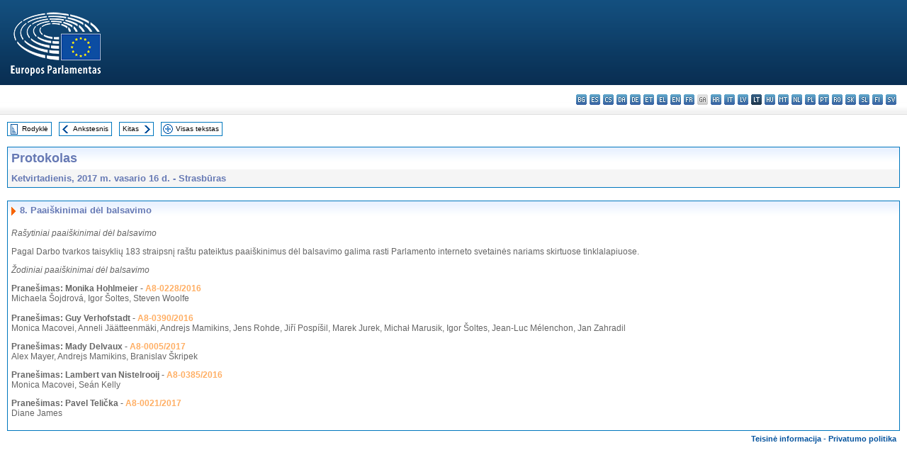

--- FILE ---
content_type: text/html; charset=UTF-8
request_url: https://www.europarl.europa.eu/doceo/document/PV-8-2017-02-16-ITM-008_LT.html
body_size: 1866
content:
<!DOCTYPE html>
<html lang="en">
<head>
    <meta charset="utf-8">
    <meta name="viewport" content="width=device-width, initial-scale=1">
    <title></title>
    <style>
        body {
            font-family: "Arial";
        }
    </style>
    <script type="text/javascript">
    window.awsWafCookieDomainList = [];
    window.gokuProps = {
"key":"AQIDAHjcYu/GjX+QlghicBgQ/7bFaQZ+m5FKCMDnO+vTbNg96AHzOpaJdCT16BNTHHOlBrRcAAAAfjB8BgkqhkiG9w0BBwagbzBtAgEAMGgGCSqGSIb3DQEHATAeBglghkgBZQMEAS4wEQQME93hLjFno3N6GTj9AgEQgDt/iV7X9Hdzof9EfVmH2hm5ve21Uzi52f21MPofygpjydkfDxvTMDpVtHV/BR549NavJWgn0JGR+3yffA==",
          "iv":"D549JwHN8QAABS06",
          "context":"2cYRpWHEoLVcus1e0U0fNbZ7ZJLiLYK5NZ4Cue+qRif9o8wWuY3cmUNkWiAw3uEP2xYQquIfa+eUBivSQxL4bF1CiZvuje4mDreTY15LgUV0yo7KGNrLZCNxddV8T9N1bTwuvYe/Jz55Ov72RIpUr/K8J8DuqfmkAaTZ4OxUhrwNa/8Oefm5HGBUrDkgnhupwOFuFFPShxWFsJnzvuTn+rTqJSciOT++wU1hmLdIvTMRfsAnR7vy+uiQ46MTicZqmUZbowawI+Vj/c/pHLW5tRT9Q+JtRUPWsJnk+bStDJoo2p0GmHi3WNoim+gFgP+nB6A/UMsouVBBH6MSlwgUMSm3iXonCVCMN2VbQakpgRUzd222CqF2y0gYfwQ7uZNOcP4WMRREYV3KvirxnwRuhp6U"
};
    </script>
    <script src="https://e3c1b12827d4.5ce583ec.us-east-2.token.awswaf.com/e3c1b12827d4/d7f65e927fcd/f9998b2f6105/challenge.js"></script>
</head>
<body>
    <div id="challenge-container"></div>
    <script type="text/javascript">
        AwsWafIntegration.saveReferrer();
        AwsWafIntegration.checkForceRefresh().then((forceRefresh) => {
            if (forceRefresh) {
                AwsWafIntegration.forceRefreshToken().then(() => {
                    window.location.reload(true);
                });
            } else {
                AwsWafIntegration.getToken().then(() => {
                    window.location.reload(true);
                });
            }
        });
    </script>
    <noscript>
        <h1>JavaScript is disabled</h1>
        In order to continue, we need to verify that you're not a robot.
        This requires JavaScript. Enable JavaScript and then reload the page.
    </noscript>
</body>
</html>

--- FILE ---
content_type: text/html;charset=UTF-8
request_url: https://www.europarl.europa.eu/doceo/document/PV-8-2017-02-16-ITM-008_LT.html
body_size: 3194
content:
<!DOCTYPE html PUBLIC "-//W3C//DTD XHTML 1.0 Transitional//EN" "http://www.w3.org/TR/xhtml1/DTD/xhtml1-transitional.dtd">
<html xmlns="http://www.w3.org/1999/xhtml" xml:lang="lt" lang="lt"><head><meta http-equiv="Content-Type" content="text/html; charset=UTF-8" /><meta http-equiv="Content-Language" content="lt" />

<title>Protokolas - Paaiškinimai dėl balsavimo - Ketvirtadienis, 2017 m. vasario 16 d.</title><meta name="title" content="Protokolas - Paaiškinimai dėl balsavimo - Ketvirtadienis, 2017 m. vasario 16 d." /><meta name="language" content="lt" />

<meta name="robots" content="index, follow, noodp, noydir, notranslate" /><meta name="copyright" content="© Europos Sąjunga, 2017. Šaltinis: Europos Parlamentas" /><meta name="available" content="16-02-2017" /><meta name="sipade-leg" content="8" /><meta name="sipade-type" content="PV" /><meta property="og:title" content="Protokolas - Paaiškinimai dėl balsavimo - Ketvirtadienis, 2017 m. vasario 16 d." /><meta property="og:image" content="https://www.europarl.europa.eu/website/common/img/icon/sharelogo_facebook.jpg" />

<link rel="canonical" href="https://www.europarl.europa.eu/doceo/document/PV-8-2017-02-16-ITM-008_LT.html" />

<link href="/doceo/data/css/style_common.css" rel="stylesheet" type="text/css" /><link href="/doceo/data/css/style_common_print.css" rel="stylesheet" type="text/css" /><link href="/doceo/data/css/style_sipade.css" rel="stylesheet" type="text/css" /><link href="/doceo/data/css/style_activities.css" rel="stylesheet" type="text/css" /><link href="/doceo/data/css/common_sides.css" type="text/css" rel="stylesheet" /><link href="/doceo/data/css/style_sipade_oj_sched.css" type="text/css" rel="stylesheet" />
<script src="/doceo/data/js/overlib.js" type="text/javascript"> </script>
<script src="/doceo/data/js/swap_images.js" type="text/javascript"> </script>
<script src="/doceo/data/js/sipade.js" type="text/javascript"> </script>
<script src="/doceo/data/js/jquery-1.4.4.js" type="text/javascript"> </script><script src="/doceo/data/js/selectPvVotSec.js" type="text/javascript"> </script>
<script src="/doceo/data/js/sipade-OJ-SYN.js" type="text/javascript"> </script><!--ATI analytics script--><script type="text/javascript" data-tracker-name="ATInternet" defer data-value="/website/webanalytics/ati-doceo.js" src="//www.europarl.europa.eu/website/privacy-policy/privacy-policy.js" ></script></head><body bgcolor="#FFFFFF"><div id="overDiv" style="position:absolute; visibility:hidden; z-index:1000;"> </div><a name="top"></a><table cellpadding="0" cellspacing="0" border="0" width="100%"><tr><td><div id="header_sides" class="new">
<a href="/portal/lt"><img alt="Grįžti į portalą Europarl" title="Grįžti į portalą Europarl" src="/doceo/data/img/EP_logo_neg_LT.png" /></a><h3 class="ep_hidden">Choisissez la langue de votre document :</h3><ul class="language_select">
            <li><a title="bg - български" class="bg on" href="/doceo/document/PV-8-2017-02-16-ITM-008_BG.html">bg - български</a></li>
            <li><a title="es - español" class="es on" href="/doceo/document/PV-8-2017-02-16-ITM-008_ES.html">es - español</a></li>
            <li><a title="cs - čeština" class="cs on" href="/doceo/document/PV-8-2017-02-16-ITM-008_CS.html">cs - čeština</a></li>
            <li><a title="da - dansk" class="da on" href="/doceo/document/PV-8-2017-02-16-ITM-008_DA.html">da - dansk</a></li>
            <li><a title="de - Deutsch" class="de on" href="/doceo/document/PV-8-2017-02-16-ITM-008_DE.html">de - Deutsch</a></li>
            <li><a title="et - eesti keel" class="et on" href="/doceo/document/PV-8-2017-02-16-ITM-008_ET.html">et - eesti keel</a></li>
            <li><a title="el - ελληνικά" class="el on" href="/doceo/document/PV-8-2017-02-16-ITM-008_EL.html">el - ελληνικά</a></li>
            <li><a title="en - English" class="en on" href="/doceo/document/PV-8-2017-02-16-ITM-008_EN.html">en - English</a></li>
            <li><a title="fr - français" class="fr on" href="/doceo/document/PV-8-2017-02-16-ITM-008_FR.html">fr - français</a></li>
            <li class="ga" title="ga - Gaeilge">ga - Gaeilge</li>
            <li><a title="hr - hrvatski" class="hr on" href="/doceo/document/PV-8-2017-02-16-ITM-008_HR.html">hr - hrvatski</a></li>
            <li><a title="it - italiano" class="it on" href="/doceo/document/PV-8-2017-02-16-ITM-008_IT.html">it - italiano</a></li>
            <li><a title="lv - latviešu valoda" class="lv on" href="/doceo/document/PV-8-2017-02-16-ITM-008_LV.html">lv - latviešu valoda</a></li>
            <li class="lt selected" title="lt - lietuvių kalba">lt - lietuvių kalba</li>
            <li><a title="hu - magyar" class="hu on" href="/doceo/document/PV-8-2017-02-16-ITM-008_HU.html">hu - magyar</a></li>
            <li><a title="mt - Malti" class="mt on" href="/doceo/document/PV-8-2017-02-16-ITM-008_MT.html">mt - Malti</a></li>
            <li><a title="nl - Nederlands" class="nl on" href="/doceo/document/PV-8-2017-02-16-ITM-008_NL.html">nl - Nederlands</a></li>
            <li><a title="pl - polski" class="pl on" href="/doceo/document/PV-8-2017-02-16-ITM-008_PL.html">pl - polski</a></li>
            <li><a title="pt - português" class="pt on" href="/doceo/document/PV-8-2017-02-16-ITM-008_PT.html">pt - português</a></li>
            <li><a title="ro - română" class="ro on" href="/doceo/document/PV-8-2017-02-16-ITM-008_RO.html">ro - română</a></li>
            <li><a title="sk - slovenčina" class="sk on" href="/doceo/document/PV-8-2017-02-16-ITM-008_SK.html">sk - slovenčina</a></li>
            <li><a title="sl - slovenščina" class="sl on" href="/doceo/document/PV-8-2017-02-16-ITM-008_SL.html">sl - slovenščina</a></li>
            <li><a title="fi - suomi" class="fi on" href="/doceo/document/PV-8-2017-02-16-ITM-008_FI.html">fi - suomi</a></li>
            <li><a title="sv - svenska" class="sv on" href="/doceo/document/PV-8-2017-02-16-ITM-008_SV.html">sv - svenska</a></li>
        </ul></div></td></tr><tr><td style="padding:10px;"><table width="100%" border="0" cellspacing="0" cellpadding="0"><tr><td><table border="0" align="left" cellpadding="0" cellspacing="0"><tr><td><table border="0" cellspacing="0" cellpadding="0" class="buttondocwin"><tr><td><a href="/doceo/document/PV-8-2017-02-16-TOC_LT.html"><img src="/doceo/data/img/navi_index.gif" width="16" height="16" border="0" align="absmiddle" alt="" /></a></td><td valign="middle"> <a href="/doceo/document/PV-8-2017-02-16-TOC_LT.html" title="Rodyklė">Rodyklė</a> </td></tr></table></td><td><img src="/doceo/data/img/spacer.gif" width="10" height="8" alt="" /></td><td><table border="0" cellspacing="0" cellpadding="0" class="buttondocwin"><tr><td><a href="/doceo/document/PV-8-2017-02-16-ITM-007_LT.html"><img src="/doceo/data/img/navi_previous.gif" width="16" height="16" border="0" align="absmiddle" alt="" /></a></td><td valign="middle"> <a href="/doceo/document/PV-8-2017-02-16-ITM-007_LT.html" title="Ankstesnis">Ankstesnis</a> </td></tr></table></td><td><img src="/doceo/data/img/spacer.gif" width="10" height="8" alt="" /></td><td><table border="0" cellspacing="0" cellpadding="0" class="buttondocwin"><tr><td valign="middle"> <a href="/doceo/document/PV-8-2017-02-16-ITM-009_LT.html" title="Kitas">Kitas</a> </td><td><a href="/doceo/document/PV-8-2017-02-16-ITM-009_LT.html"><img src="/doceo/data/img/navi_next.gif" width="16" height="16" border="0" align="absmiddle" alt="" /></a></td></tr></table></td><td><img src="/doceo/data/img/spacer.gif" width="10" height="8" alt="" /></td><td><table border="0" cellspacing="0" cellpadding="0" class="buttondocwin"><tr><td><a href="/doceo/document/PV-8-2017-02-16_LT.html"><img src="/doceo/data/img/navi_moredetails.gif" width="16" height="16" border="0" align="absmiddle" alt="" /></a></td><td valign="middle"> <a href="/doceo/document/PV-8-2017-02-16_LT.html" title="Visas tekstas">Visas tekstas</a> </td></tr></table></td><td><img src="/doceo/data/img/spacer.gif" width="10" height="8" alt="" /></td></tr><tr><td><img src="/doceo/data/img/spacer.gif" width="10" height="15" alt="" /></td></tr></table></td></tr></table><div xmlns:text="http://openoffice.org/2000/text" xmlns:xlink="http://www.w3.org/1999/xlink" xmlns:table="http://openoffice.org/2000/table" xmlns:fo="http://www.w3.org/1999/XSL/Format" xmlns:style="http://openoffice.org/2000/style" style="display:none" id="refhidden">PV-8-2017-02-16</div><div xmlns:text="http://openoffice.org/2000/text" xmlns:xlink="http://www.w3.org/1999/xlink" xmlns:table="http://openoffice.org/2000/table" xmlns:fo="http://www.w3.org/1999/XSL/Format" xmlns:style="http://openoffice.org/2000/style" style="display:none" id="lgNavhidden">LT</div><div xmlns:text="http://openoffice.org/2000/text" xmlns:xlink="http://www.w3.org/1999/xlink" xmlns:table="http://openoffice.org/2000/table" xmlns:fo="http://www.w3.org/1999/XSL/Format" xmlns:style="http://openoffice.org/2000/style" style="display:none" id="lgDochidden">LT</div><div xmlns:text="http://openoffice.org/2000/text" xmlns:xlink="http://www.w3.org/1999/xlink" xmlns:table="http://openoffice.org/2000/table" xmlns:fo="http://www.w3.org/1999/XSL/Format" xmlns:style="http://openoffice.org/2000/style" style="display:none" id="typeSourcehidden">iPlPv_Itm</div>

<table xmlns:text="http://openoffice.org/2000/text" xmlns:xlink="http://www.w3.org/1999/xlink" xmlns:table="http://openoffice.org/2000/table" xmlns:fo="http://www.w3.org/1999/XSL/Format" xmlns:style="http://openoffice.org/2000/style" width="100%" border="0" cellpadding="5" cellspacing="0" class="doc_box_header">
<tr><td align="left" valign="top" style="background-image:url(/doceo/data/img/gradient_blue.gif)" class="title_TA">Protokolas</td><td align="right" valign="top" style="background-image:url(/doceo/data/img/gradient_blue.gif)"></td></tr>
<tr><td class="doc_title" align="left" valign="top" bgcolor="#F5F5F5">Ketvirtadienis, 2017 m. vasario 16 d. - Strasbūras</td><td class="doc_title" align="right" valign="top" bgcolor="#F5F5F5"></td></tr></table><br xmlns:text="http://openoffice.org/2000/text" xmlns:xlink="http://www.w3.org/1999/xlink" xmlns:table="http://openoffice.org/2000/table" xmlns:fo="http://www.w3.org/1999/XSL/Format" xmlns:style="http://openoffice.org/2000/style" />


<table xmlns:text="http://openoffice.org/2000/text" xmlns:xlink="http://www.w3.org/1999/xlink" xmlns:table="http://openoffice.org/2000/table" xmlns:fo="http://www.w3.org/1999/XSL/Format" xmlns:style="http://openoffice.org/2000/style" width="100%" border="0" cellpadding="0" cellspacing="0" class="doc_box_header" style="padding-bottom:5px"><tr valign="top"><td>
<table width="100%" border="0" cellpadding="5" cellspacing="0">
<tr valign="top" style="padding-bottom:0px;padding-left:5px;padding-right:5px;padding-top:5px"><td align="left" style="background-image:url(/doceo/data/img/gradient_blue.gif)" class="doc_title"><img src="/doceo/data/img/arrow_title_doc.gif" width="8" height="14" border="0" align="absmiddle" alt="" /> 8. Paaiškinimai dėl balsavimo</td></tr></table>
<p class="contents" style="margin-left:5px;margin-right:5px;font-style:italic;">Rašytiniai paaiškinimai dėl balsavimo</p>
<p class="contents" style="margin-left:5px;margin-right:5px;">Pagal Darbo tvarkos taisyklių 183 straipsnį raštu pateiktus paaiškinimus dėl balsavimo galima rasti Parlamento interneto svetainės nariams skirtuose tinklalapiuose. </p>
<p class="contents" style="margin-left:5px;margin-right:5px;font-style:italic;">Žodiniai paaiškinimai dėl balsavimo</p>
<p class="contents" style="margin-left:5px;margin-right:5px;"><span style="font-weight:bold;">Pranešimas: Monika Hohlmeier - <a href="/doceo/document/A-8-2016-0228_LT.html">A8-0228/2016</a></span><br />Michaela Šojdrová, Igor Šoltes, Steven Woolfe<br /><br /><span style="font-weight:bold;">Pranešimas: Guy Verhofstadt - <a href="/doceo/document/A-8-2016-0390_LT.html">A8-0390/2016</a></span><br />Monica Macovei, Anneli Jäätteenmäki, Andrejs Mamikins, Jens Rohde, Jiří Pospíšil, Marek Jurek, Michał Marusik, Igor Šoltes, Jean-Luc Mélenchon, Jan Zahradil<br /></p>
<p class="contents" style="margin-left:5px;margin-right:5px;"><span style="font-weight:bold;">Pranešimas: Mady Delvaux - <a href="/doceo/document/A-8-2017-0005_LT.html">A8-0005/2017</a></span><br />Alex Mayer, Andrejs Mamikins, Branislav Škripek<br /></p>
<p class="contents" style="margin-left:5px;margin-right:5px;"><span style="font-weight:bold;">Pranešimas: Lambert van Nistelrooij - <a href="/doceo/document/A-8-2016-0385_LT.html">A8-0385/2016</a></span><br />Monica Macovei, Seán Kelly<br /></p>
<p class="contents" style="margin-left:5px;margin-right:5px;"><span style="font-weight:bold;">Pranešimas: Pavel Telička - <a href="/doceo/document/A-8-2017-0021_LT.html">A8-0021/2017</a></span><br />Diane James</p></td></tr></table><table width="100%" border="0" cellspacing="0" cellpadding="5"><tr class="footerdocwin"><td></td><td align="right"><a target="_blank" href="/legal-notice/lt">Teisinė informacija</a> - <a target="_blank" href="/privacy-policy/lt">Privatumo politika</a></td></tr></table></td></tr></table></body></html>

--- FILE ---
content_type: application/javascript
request_url: https://www.europarl.europa.eu/doceo/data/js/selectPvVotSec.js
body_size: 1130
content:
// 

$(document).ready(function() {
	
	$("[id*='insertVot']").click(function(e){

		selectionPvSecAnn= {};

		selectionPvSecAnn["reference"] = $("#refhidden").text();
		selectionPvSecAnn["langNav"] = $("#lgNavhidden").text();
		selectionPvSecAnn["langDoc"] = $("#lgDochidden").text();
		selectionPvSecAnn["typeSource"] = $("#typeSourcehidden").text();


		// Sélectionne tous les éléments div dont l'ID commence par "addSeparatorVot"
		var divs = document.querySelectorAll('[id^="addSeparatorVot"]');
		// Parcourt chaque div et ajouter son contenu à la liste
		 var addSeparatorVot = [];
		 divs.forEach(function(div) {
			  // Ajoute le contenu de la div à la liste
			  addSeparatorVot.push(div.textContent || div.innerText);
			});
		selectionPvSecAnn["addSeparatorVot"]=addSeparatorVot;

		const idElement = $(this).attr('id');
		const indexOfInsertVot = idElement.indexOf('insertVot');
		const textAfterInsertVot = idElement.slice(indexOfInsertVot + 'insertVot'.length);	
		selectionPvSecAnn["section"] = textAfterInsertVot;

		let divId = 'divVot' + textAfterInsertVot;
		let imgId = 'imgVot' + textAfterInsertVot;
		
		if (document.getElementById(divId).childElementCount === 0 && document.getElementById(divId).textContent === '' ) {
			
			// Ici on appelle via Ajax leservice DOCEO pour récupérer le contenu du VOT correspondant 
			$('#ajax-loading-vot'+selectionPvSecAnn["section"]).show(); // afficher loading spinner

			performAjaxRequestSect(selectionPvSecAnn);
			
			document.getElementById(divId).classList.remove("item_vot_display_none");
			document.getElementById(imgId).src = "/doceo/data/img/less.png";
		
		} else {

			// On affiche le contenu HTML du tableau VOT sans rappeler le service DOCEO	
			if (document.getElementById(divId).classList.contains('item_vot_display_none')) {
				document.getElementById(divId).classList.remove("item_vot_display_none");
				document.getElementById(imgId).src = "/doceo/data/img/less.png";
			} else {
				document.getElementById(divId).classList.add("item_vot_display_none");
				document.getElementById(imgId).src = "/doceo/data/img/more.png";
			}

		}

	});


	//
	// Call AJAX HTTP
	//
	function performAjaxRequestSect(selectionPvSecAnn) {
	  $.ajax({
		type: "POST",
		contentType: "application/json",
		url: "pvsectionann",
		data: JSON.stringify(selectionPvSecAnn),
		success: handleSuccessSect,
		error: handleErrorSect
	  });
	}

	function handleSuccessSect(result) {
	  
	  $('#divVot'+selectionPvSecAnn["section"]).eq(0).html(result);   
	  // retirer loading spinner
	  $('#ajax-loading-vot'+selectionPvSecAnn["section"]).hide(); 
	}

	function handleErrorSect(jqXHR, textStatus, errorThrown) {
		// Affiche l'erreur AJAX	  
		console.log("AJAX Error:", textStatus, errorThrown);
		// Affiche le code d'état HTTP et le texte associé
		console.log("HTTP Status:", jqXHR.status, jqXHR.statusText);
		// Affiche la réponse brute du serveur
		console.log("Server Response:", jqXHR.responseText);
	  
		// retirer loading spinner
		$('#ajax-loading-vot'+selectionPvSecAnn["section"]).hide();
	}

});